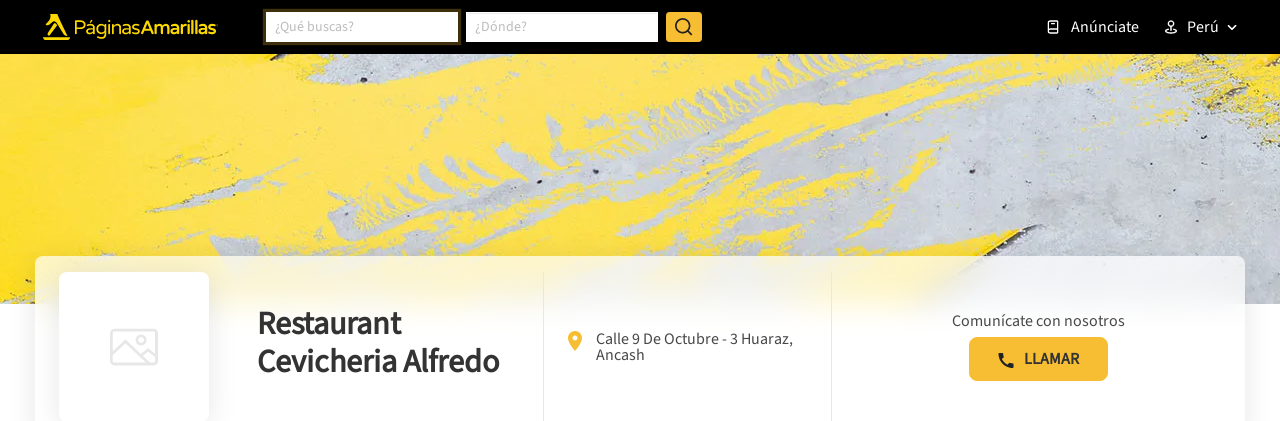

--- FILE ---
content_type: text/html; charset=utf-8
request_url: https://www.google.com/recaptcha/enterprise/anchor?ar=1&k=6LdlnwYqAAAAAG4xvwbFMR247f4IvCPWll5Do8Hh&co=aHR0cHM6Ly93d3cucGFnaW5hc2FtYXJpbGxhcy5jb20ucGU6NDQz&hl=en&v=PoyoqOPhxBO7pBk68S4YbpHZ&size=invisible&anchor-ms=20000&execute-ms=30000&cb=hh5kibm8abf8
body_size: 48588
content:
<!DOCTYPE HTML><html dir="ltr" lang="en"><head><meta http-equiv="Content-Type" content="text/html; charset=UTF-8">
<meta http-equiv="X-UA-Compatible" content="IE=edge">
<title>reCAPTCHA</title>
<style type="text/css">
/* cyrillic-ext */
@font-face {
  font-family: 'Roboto';
  font-style: normal;
  font-weight: 400;
  font-stretch: 100%;
  src: url(//fonts.gstatic.com/s/roboto/v48/KFO7CnqEu92Fr1ME7kSn66aGLdTylUAMa3GUBHMdazTgWw.woff2) format('woff2');
  unicode-range: U+0460-052F, U+1C80-1C8A, U+20B4, U+2DE0-2DFF, U+A640-A69F, U+FE2E-FE2F;
}
/* cyrillic */
@font-face {
  font-family: 'Roboto';
  font-style: normal;
  font-weight: 400;
  font-stretch: 100%;
  src: url(//fonts.gstatic.com/s/roboto/v48/KFO7CnqEu92Fr1ME7kSn66aGLdTylUAMa3iUBHMdazTgWw.woff2) format('woff2');
  unicode-range: U+0301, U+0400-045F, U+0490-0491, U+04B0-04B1, U+2116;
}
/* greek-ext */
@font-face {
  font-family: 'Roboto';
  font-style: normal;
  font-weight: 400;
  font-stretch: 100%;
  src: url(//fonts.gstatic.com/s/roboto/v48/KFO7CnqEu92Fr1ME7kSn66aGLdTylUAMa3CUBHMdazTgWw.woff2) format('woff2');
  unicode-range: U+1F00-1FFF;
}
/* greek */
@font-face {
  font-family: 'Roboto';
  font-style: normal;
  font-weight: 400;
  font-stretch: 100%;
  src: url(//fonts.gstatic.com/s/roboto/v48/KFO7CnqEu92Fr1ME7kSn66aGLdTylUAMa3-UBHMdazTgWw.woff2) format('woff2');
  unicode-range: U+0370-0377, U+037A-037F, U+0384-038A, U+038C, U+038E-03A1, U+03A3-03FF;
}
/* math */
@font-face {
  font-family: 'Roboto';
  font-style: normal;
  font-weight: 400;
  font-stretch: 100%;
  src: url(//fonts.gstatic.com/s/roboto/v48/KFO7CnqEu92Fr1ME7kSn66aGLdTylUAMawCUBHMdazTgWw.woff2) format('woff2');
  unicode-range: U+0302-0303, U+0305, U+0307-0308, U+0310, U+0312, U+0315, U+031A, U+0326-0327, U+032C, U+032F-0330, U+0332-0333, U+0338, U+033A, U+0346, U+034D, U+0391-03A1, U+03A3-03A9, U+03B1-03C9, U+03D1, U+03D5-03D6, U+03F0-03F1, U+03F4-03F5, U+2016-2017, U+2034-2038, U+203C, U+2040, U+2043, U+2047, U+2050, U+2057, U+205F, U+2070-2071, U+2074-208E, U+2090-209C, U+20D0-20DC, U+20E1, U+20E5-20EF, U+2100-2112, U+2114-2115, U+2117-2121, U+2123-214F, U+2190, U+2192, U+2194-21AE, U+21B0-21E5, U+21F1-21F2, U+21F4-2211, U+2213-2214, U+2216-22FF, U+2308-230B, U+2310, U+2319, U+231C-2321, U+2336-237A, U+237C, U+2395, U+239B-23B7, U+23D0, U+23DC-23E1, U+2474-2475, U+25AF, U+25B3, U+25B7, U+25BD, U+25C1, U+25CA, U+25CC, U+25FB, U+266D-266F, U+27C0-27FF, U+2900-2AFF, U+2B0E-2B11, U+2B30-2B4C, U+2BFE, U+3030, U+FF5B, U+FF5D, U+1D400-1D7FF, U+1EE00-1EEFF;
}
/* symbols */
@font-face {
  font-family: 'Roboto';
  font-style: normal;
  font-weight: 400;
  font-stretch: 100%;
  src: url(//fonts.gstatic.com/s/roboto/v48/KFO7CnqEu92Fr1ME7kSn66aGLdTylUAMaxKUBHMdazTgWw.woff2) format('woff2');
  unicode-range: U+0001-000C, U+000E-001F, U+007F-009F, U+20DD-20E0, U+20E2-20E4, U+2150-218F, U+2190, U+2192, U+2194-2199, U+21AF, U+21E6-21F0, U+21F3, U+2218-2219, U+2299, U+22C4-22C6, U+2300-243F, U+2440-244A, U+2460-24FF, U+25A0-27BF, U+2800-28FF, U+2921-2922, U+2981, U+29BF, U+29EB, U+2B00-2BFF, U+4DC0-4DFF, U+FFF9-FFFB, U+10140-1018E, U+10190-1019C, U+101A0, U+101D0-101FD, U+102E0-102FB, U+10E60-10E7E, U+1D2C0-1D2D3, U+1D2E0-1D37F, U+1F000-1F0FF, U+1F100-1F1AD, U+1F1E6-1F1FF, U+1F30D-1F30F, U+1F315, U+1F31C, U+1F31E, U+1F320-1F32C, U+1F336, U+1F378, U+1F37D, U+1F382, U+1F393-1F39F, U+1F3A7-1F3A8, U+1F3AC-1F3AF, U+1F3C2, U+1F3C4-1F3C6, U+1F3CA-1F3CE, U+1F3D4-1F3E0, U+1F3ED, U+1F3F1-1F3F3, U+1F3F5-1F3F7, U+1F408, U+1F415, U+1F41F, U+1F426, U+1F43F, U+1F441-1F442, U+1F444, U+1F446-1F449, U+1F44C-1F44E, U+1F453, U+1F46A, U+1F47D, U+1F4A3, U+1F4B0, U+1F4B3, U+1F4B9, U+1F4BB, U+1F4BF, U+1F4C8-1F4CB, U+1F4D6, U+1F4DA, U+1F4DF, U+1F4E3-1F4E6, U+1F4EA-1F4ED, U+1F4F7, U+1F4F9-1F4FB, U+1F4FD-1F4FE, U+1F503, U+1F507-1F50B, U+1F50D, U+1F512-1F513, U+1F53E-1F54A, U+1F54F-1F5FA, U+1F610, U+1F650-1F67F, U+1F687, U+1F68D, U+1F691, U+1F694, U+1F698, U+1F6AD, U+1F6B2, U+1F6B9-1F6BA, U+1F6BC, U+1F6C6-1F6CF, U+1F6D3-1F6D7, U+1F6E0-1F6EA, U+1F6F0-1F6F3, U+1F6F7-1F6FC, U+1F700-1F7FF, U+1F800-1F80B, U+1F810-1F847, U+1F850-1F859, U+1F860-1F887, U+1F890-1F8AD, U+1F8B0-1F8BB, U+1F8C0-1F8C1, U+1F900-1F90B, U+1F93B, U+1F946, U+1F984, U+1F996, U+1F9E9, U+1FA00-1FA6F, U+1FA70-1FA7C, U+1FA80-1FA89, U+1FA8F-1FAC6, U+1FACE-1FADC, U+1FADF-1FAE9, U+1FAF0-1FAF8, U+1FB00-1FBFF;
}
/* vietnamese */
@font-face {
  font-family: 'Roboto';
  font-style: normal;
  font-weight: 400;
  font-stretch: 100%;
  src: url(//fonts.gstatic.com/s/roboto/v48/KFO7CnqEu92Fr1ME7kSn66aGLdTylUAMa3OUBHMdazTgWw.woff2) format('woff2');
  unicode-range: U+0102-0103, U+0110-0111, U+0128-0129, U+0168-0169, U+01A0-01A1, U+01AF-01B0, U+0300-0301, U+0303-0304, U+0308-0309, U+0323, U+0329, U+1EA0-1EF9, U+20AB;
}
/* latin-ext */
@font-face {
  font-family: 'Roboto';
  font-style: normal;
  font-weight: 400;
  font-stretch: 100%;
  src: url(//fonts.gstatic.com/s/roboto/v48/KFO7CnqEu92Fr1ME7kSn66aGLdTylUAMa3KUBHMdazTgWw.woff2) format('woff2');
  unicode-range: U+0100-02BA, U+02BD-02C5, U+02C7-02CC, U+02CE-02D7, U+02DD-02FF, U+0304, U+0308, U+0329, U+1D00-1DBF, U+1E00-1E9F, U+1EF2-1EFF, U+2020, U+20A0-20AB, U+20AD-20C0, U+2113, U+2C60-2C7F, U+A720-A7FF;
}
/* latin */
@font-face {
  font-family: 'Roboto';
  font-style: normal;
  font-weight: 400;
  font-stretch: 100%;
  src: url(//fonts.gstatic.com/s/roboto/v48/KFO7CnqEu92Fr1ME7kSn66aGLdTylUAMa3yUBHMdazQ.woff2) format('woff2');
  unicode-range: U+0000-00FF, U+0131, U+0152-0153, U+02BB-02BC, U+02C6, U+02DA, U+02DC, U+0304, U+0308, U+0329, U+2000-206F, U+20AC, U+2122, U+2191, U+2193, U+2212, U+2215, U+FEFF, U+FFFD;
}
/* cyrillic-ext */
@font-face {
  font-family: 'Roboto';
  font-style: normal;
  font-weight: 500;
  font-stretch: 100%;
  src: url(//fonts.gstatic.com/s/roboto/v48/KFO7CnqEu92Fr1ME7kSn66aGLdTylUAMa3GUBHMdazTgWw.woff2) format('woff2');
  unicode-range: U+0460-052F, U+1C80-1C8A, U+20B4, U+2DE0-2DFF, U+A640-A69F, U+FE2E-FE2F;
}
/* cyrillic */
@font-face {
  font-family: 'Roboto';
  font-style: normal;
  font-weight: 500;
  font-stretch: 100%;
  src: url(//fonts.gstatic.com/s/roboto/v48/KFO7CnqEu92Fr1ME7kSn66aGLdTylUAMa3iUBHMdazTgWw.woff2) format('woff2');
  unicode-range: U+0301, U+0400-045F, U+0490-0491, U+04B0-04B1, U+2116;
}
/* greek-ext */
@font-face {
  font-family: 'Roboto';
  font-style: normal;
  font-weight: 500;
  font-stretch: 100%;
  src: url(//fonts.gstatic.com/s/roboto/v48/KFO7CnqEu92Fr1ME7kSn66aGLdTylUAMa3CUBHMdazTgWw.woff2) format('woff2');
  unicode-range: U+1F00-1FFF;
}
/* greek */
@font-face {
  font-family: 'Roboto';
  font-style: normal;
  font-weight: 500;
  font-stretch: 100%;
  src: url(//fonts.gstatic.com/s/roboto/v48/KFO7CnqEu92Fr1ME7kSn66aGLdTylUAMa3-UBHMdazTgWw.woff2) format('woff2');
  unicode-range: U+0370-0377, U+037A-037F, U+0384-038A, U+038C, U+038E-03A1, U+03A3-03FF;
}
/* math */
@font-face {
  font-family: 'Roboto';
  font-style: normal;
  font-weight: 500;
  font-stretch: 100%;
  src: url(//fonts.gstatic.com/s/roboto/v48/KFO7CnqEu92Fr1ME7kSn66aGLdTylUAMawCUBHMdazTgWw.woff2) format('woff2');
  unicode-range: U+0302-0303, U+0305, U+0307-0308, U+0310, U+0312, U+0315, U+031A, U+0326-0327, U+032C, U+032F-0330, U+0332-0333, U+0338, U+033A, U+0346, U+034D, U+0391-03A1, U+03A3-03A9, U+03B1-03C9, U+03D1, U+03D5-03D6, U+03F0-03F1, U+03F4-03F5, U+2016-2017, U+2034-2038, U+203C, U+2040, U+2043, U+2047, U+2050, U+2057, U+205F, U+2070-2071, U+2074-208E, U+2090-209C, U+20D0-20DC, U+20E1, U+20E5-20EF, U+2100-2112, U+2114-2115, U+2117-2121, U+2123-214F, U+2190, U+2192, U+2194-21AE, U+21B0-21E5, U+21F1-21F2, U+21F4-2211, U+2213-2214, U+2216-22FF, U+2308-230B, U+2310, U+2319, U+231C-2321, U+2336-237A, U+237C, U+2395, U+239B-23B7, U+23D0, U+23DC-23E1, U+2474-2475, U+25AF, U+25B3, U+25B7, U+25BD, U+25C1, U+25CA, U+25CC, U+25FB, U+266D-266F, U+27C0-27FF, U+2900-2AFF, U+2B0E-2B11, U+2B30-2B4C, U+2BFE, U+3030, U+FF5B, U+FF5D, U+1D400-1D7FF, U+1EE00-1EEFF;
}
/* symbols */
@font-face {
  font-family: 'Roboto';
  font-style: normal;
  font-weight: 500;
  font-stretch: 100%;
  src: url(//fonts.gstatic.com/s/roboto/v48/KFO7CnqEu92Fr1ME7kSn66aGLdTylUAMaxKUBHMdazTgWw.woff2) format('woff2');
  unicode-range: U+0001-000C, U+000E-001F, U+007F-009F, U+20DD-20E0, U+20E2-20E4, U+2150-218F, U+2190, U+2192, U+2194-2199, U+21AF, U+21E6-21F0, U+21F3, U+2218-2219, U+2299, U+22C4-22C6, U+2300-243F, U+2440-244A, U+2460-24FF, U+25A0-27BF, U+2800-28FF, U+2921-2922, U+2981, U+29BF, U+29EB, U+2B00-2BFF, U+4DC0-4DFF, U+FFF9-FFFB, U+10140-1018E, U+10190-1019C, U+101A0, U+101D0-101FD, U+102E0-102FB, U+10E60-10E7E, U+1D2C0-1D2D3, U+1D2E0-1D37F, U+1F000-1F0FF, U+1F100-1F1AD, U+1F1E6-1F1FF, U+1F30D-1F30F, U+1F315, U+1F31C, U+1F31E, U+1F320-1F32C, U+1F336, U+1F378, U+1F37D, U+1F382, U+1F393-1F39F, U+1F3A7-1F3A8, U+1F3AC-1F3AF, U+1F3C2, U+1F3C4-1F3C6, U+1F3CA-1F3CE, U+1F3D4-1F3E0, U+1F3ED, U+1F3F1-1F3F3, U+1F3F5-1F3F7, U+1F408, U+1F415, U+1F41F, U+1F426, U+1F43F, U+1F441-1F442, U+1F444, U+1F446-1F449, U+1F44C-1F44E, U+1F453, U+1F46A, U+1F47D, U+1F4A3, U+1F4B0, U+1F4B3, U+1F4B9, U+1F4BB, U+1F4BF, U+1F4C8-1F4CB, U+1F4D6, U+1F4DA, U+1F4DF, U+1F4E3-1F4E6, U+1F4EA-1F4ED, U+1F4F7, U+1F4F9-1F4FB, U+1F4FD-1F4FE, U+1F503, U+1F507-1F50B, U+1F50D, U+1F512-1F513, U+1F53E-1F54A, U+1F54F-1F5FA, U+1F610, U+1F650-1F67F, U+1F687, U+1F68D, U+1F691, U+1F694, U+1F698, U+1F6AD, U+1F6B2, U+1F6B9-1F6BA, U+1F6BC, U+1F6C6-1F6CF, U+1F6D3-1F6D7, U+1F6E0-1F6EA, U+1F6F0-1F6F3, U+1F6F7-1F6FC, U+1F700-1F7FF, U+1F800-1F80B, U+1F810-1F847, U+1F850-1F859, U+1F860-1F887, U+1F890-1F8AD, U+1F8B0-1F8BB, U+1F8C0-1F8C1, U+1F900-1F90B, U+1F93B, U+1F946, U+1F984, U+1F996, U+1F9E9, U+1FA00-1FA6F, U+1FA70-1FA7C, U+1FA80-1FA89, U+1FA8F-1FAC6, U+1FACE-1FADC, U+1FADF-1FAE9, U+1FAF0-1FAF8, U+1FB00-1FBFF;
}
/* vietnamese */
@font-face {
  font-family: 'Roboto';
  font-style: normal;
  font-weight: 500;
  font-stretch: 100%;
  src: url(//fonts.gstatic.com/s/roboto/v48/KFO7CnqEu92Fr1ME7kSn66aGLdTylUAMa3OUBHMdazTgWw.woff2) format('woff2');
  unicode-range: U+0102-0103, U+0110-0111, U+0128-0129, U+0168-0169, U+01A0-01A1, U+01AF-01B0, U+0300-0301, U+0303-0304, U+0308-0309, U+0323, U+0329, U+1EA0-1EF9, U+20AB;
}
/* latin-ext */
@font-face {
  font-family: 'Roboto';
  font-style: normal;
  font-weight: 500;
  font-stretch: 100%;
  src: url(//fonts.gstatic.com/s/roboto/v48/KFO7CnqEu92Fr1ME7kSn66aGLdTylUAMa3KUBHMdazTgWw.woff2) format('woff2');
  unicode-range: U+0100-02BA, U+02BD-02C5, U+02C7-02CC, U+02CE-02D7, U+02DD-02FF, U+0304, U+0308, U+0329, U+1D00-1DBF, U+1E00-1E9F, U+1EF2-1EFF, U+2020, U+20A0-20AB, U+20AD-20C0, U+2113, U+2C60-2C7F, U+A720-A7FF;
}
/* latin */
@font-face {
  font-family: 'Roboto';
  font-style: normal;
  font-weight: 500;
  font-stretch: 100%;
  src: url(//fonts.gstatic.com/s/roboto/v48/KFO7CnqEu92Fr1ME7kSn66aGLdTylUAMa3yUBHMdazQ.woff2) format('woff2');
  unicode-range: U+0000-00FF, U+0131, U+0152-0153, U+02BB-02BC, U+02C6, U+02DA, U+02DC, U+0304, U+0308, U+0329, U+2000-206F, U+20AC, U+2122, U+2191, U+2193, U+2212, U+2215, U+FEFF, U+FFFD;
}
/* cyrillic-ext */
@font-face {
  font-family: 'Roboto';
  font-style: normal;
  font-weight: 900;
  font-stretch: 100%;
  src: url(//fonts.gstatic.com/s/roboto/v48/KFO7CnqEu92Fr1ME7kSn66aGLdTylUAMa3GUBHMdazTgWw.woff2) format('woff2');
  unicode-range: U+0460-052F, U+1C80-1C8A, U+20B4, U+2DE0-2DFF, U+A640-A69F, U+FE2E-FE2F;
}
/* cyrillic */
@font-face {
  font-family: 'Roboto';
  font-style: normal;
  font-weight: 900;
  font-stretch: 100%;
  src: url(//fonts.gstatic.com/s/roboto/v48/KFO7CnqEu92Fr1ME7kSn66aGLdTylUAMa3iUBHMdazTgWw.woff2) format('woff2');
  unicode-range: U+0301, U+0400-045F, U+0490-0491, U+04B0-04B1, U+2116;
}
/* greek-ext */
@font-face {
  font-family: 'Roboto';
  font-style: normal;
  font-weight: 900;
  font-stretch: 100%;
  src: url(//fonts.gstatic.com/s/roboto/v48/KFO7CnqEu92Fr1ME7kSn66aGLdTylUAMa3CUBHMdazTgWw.woff2) format('woff2');
  unicode-range: U+1F00-1FFF;
}
/* greek */
@font-face {
  font-family: 'Roboto';
  font-style: normal;
  font-weight: 900;
  font-stretch: 100%;
  src: url(//fonts.gstatic.com/s/roboto/v48/KFO7CnqEu92Fr1ME7kSn66aGLdTylUAMa3-UBHMdazTgWw.woff2) format('woff2');
  unicode-range: U+0370-0377, U+037A-037F, U+0384-038A, U+038C, U+038E-03A1, U+03A3-03FF;
}
/* math */
@font-face {
  font-family: 'Roboto';
  font-style: normal;
  font-weight: 900;
  font-stretch: 100%;
  src: url(//fonts.gstatic.com/s/roboto/v48/KFO7CnqEu92Fr1ME7kSn66aGLdTylUAMawCUBHMdazTgWw.woff2) format('woff2');
  unicode-range: U+0302-0303, U+0305, U+0307-0308, U+0310, U+0312, U+0315, U+031A, U+0326-0327, U+032C, U+032F-0330, U+0332-0333, U+0338, U+033A, U+0346, U+034D, U+0391-03A1, U+03A3-03A9, U+03B1-03C9, U+03D1, U+03D5-03D6, U+03F0-03F1, U+03F4-03F5, U+2016-2017, U+2034-2038, U+203C, U+2040, U+2043, U+2047, U+2050, U+2057, U+205F, U+2070-2071, U+2074-208E, U+2090-209C, U+20D0-20DC, U+20E1, U+20E5-20EF, U+2100-2112, U+2114-2115, U+2117-2121, U+2123-214F, U+2190, U+2192, U+2194-21AE, U+21B0-21E5, U+21F1-21F2, U+21F4-2211, U+2213-2214, U+2216-22FF, U+2308-230B, U+2310, U+2319, U+231C-2321, U+2336-237A, U+237C, U+2395, U+239B-23B7, U+23D0, U+23DC-23E1, U+2474-2475, U+25AF, U+25B3, U+25B7, U+25BD, U+25C1, U+25CA, U+25CC, U+25FB, U+266D-266F, U+27C0-27FF, U+2900-2AFF, U+2B0E-2B11, U+2B30-2B4C, U+2BFE, U+3030, U+FF5B, U+FF5D, U+1D400-1D7FF, U+1EE00-1EEFF;
}
/* symbols */
@font-face {
  font-family: 'Roboto';
  font-style: normal;
  font-weight: 900;
  font-stretch: 100%;
  src: url(//fonts.gstatic.com/s/roboto/v48/KFO7CnqEu92Fr1ME7kSn66aGLdTylUAMaxKUBHMdazTgWw.woff2) format('woff2');
  unicode-range: U+0001-000C, U+000E-001F, U+007F-009F, U+20DD-20E0, U+20E2-20E4, U+2150-218F, U+2190, U+2192, U+2194-2199, U+21AF, U+21E6-21F0, U+21F3, U+2218-2219, U+2299, U+22C4-22C6, U+2300-243F, U+2440-244A, U+2460-24FF, U+25A0-27BF, U+2800-28FF, U+2921-2922, U+2981, U+29BF, U+29EB, U+2B00-2BFF, U+4DC0-4DFF, U+FFF9-FFFB, U+10140-1018E, U+10190-1019C, U+101A0, U+101D0-101FD, U+102E0-102FB, U+10E60-10E7E, U+1D2C0-1D2D3, U+1D2E0-1D37F, U+1F000-1F0FF, U+1F100-1F1AD, U+1F1E6-1F1FF, U+1F30D-1F30F, U+1F315, U+1F31C, U+1F31E, U+1F320-1F32C, U+1F336, U+1F378, U+1F37D, U+1F382, U+1F393-1F39F, U+1F3A7-1F3A8, U+1F3AC-1F3AF, U+1F3C2, U+1F3C4-1F3C6, U+1F3CA-1F3CE, U+1F3D4-1F3E0, U+1F3ED, U+1F3F1-1F3F3, U+1F3F5-1F3F7, U+1F408, U+1F415, U+1F41F, U+1F426, U+1F43F, U+1F441-1F442, U+1F444, U+1F446-1F449, U+1F44C-1F44E, U+1F453, U+1F46A, U+1F47D, U+1F4A3, U+1F4B0, U+1F4B3, U+1F4B9, U+1F4BB, U+1F4BF, U+1F4C8-1F4CB, U+1F4D6, U+1F4DA, U+1F4DF, U+1F4E3-1F4E6, U+1F4EA-1F4ED, U+1F4F7, U+1F4F9-1F4FB, U+1F4FD-1F4FE, U+1F503, U+1F507-1F50B, U+1F50D, U+1F512-1F513, U+1F53E-1F54A, U+1F54F-1F5FA, U+1F610, U+1F650-1F67F, U+1F687, U+1F68D, U+1F691, U+1F694, U+1F698, U+1F6AD, U+1F6B2, U+1F6B9-1F6BA, U+1F6BC, U+1F6C6-1F6CF, U+1F6D3-1F6D7, U+1F6E0-1F6EA, U+1F6F0-1F6F3, U+1F6F7-1F6FC, U+1F700-1F7FF, U+1F800-1F80B, U+1F810-1F847, U+1F850-1F859, U+1F860-1F887, U+1F890-1F8AD, U+1F8B0-1F8BB, U+1F8C0-1F8C1, U+1F900-1F90B, U+1F93B, U+1F946, U+1F984, U+1F996, U+1F9E9, U+1FA00-1FA6F, U+1FA70-1FA7C, U+1FA80-1FA89, U+1FA8F-1FAC6, U+1FACE-1FADC, U+1FADF-1FAE9, U+1FAF0-1FAF8, U+1FB00-1FBFF;
}
/* vietnamese */
@font-face {
  font-family: 'Roboto';
  font-style: normal;
  font-weight: 900;
  font-stretch: 100%;
  src: url(//fonts.gstatic.com/s/roboto/v48/KFO7CnqEu92Fr1ME7kSn66aGLdTylUAMa3OUBHMdazTgWw.woff2) format('woff2');
  unicode-range: U+0102-0103, U+0110-0111, U+0128-0129, U+0168-0169, U+01A0-01A1, U+01AF-01B0, U+0300-0301, U+0303-0304, U+0308-0309, U+0323, U+0329, U+1EA0-1EF9, U+20AB;
}
/* latin-ext */
@font-face {
  font-family: 'Roboto';
  font-style: normal;
  font-weight: 900;
  font-stretch: 100%;
  src: url(//fonts.gstatic.com/s/roboto/v48/KFO7CnqEu92Fr1ME7kSn66aGLdTylUAMa3KUBHMdazTgWw.woff2) format('woff2');
  unicode-range: U+0100-02BA, U+02BD-02C5, U+02C7-02CC, U+02CE-02D7, U+02DD-02FF, U+0304, U+0308, U+0329, U+1D00-1DBF, U+1E00-1E9F, U+1EF2-1EFF, U+2020, U+20A0-20AB, U+20AD-20C0, U+2113, U+2C60-2C7F, U+A720-A7FF;
}
/* latin */
@font-face {
  font-family: 'Roboto';
  font-style: normal;
  font-weight: 900;
  font-stretch: 100%;
  src: url(//fonts.gstatic.com/s/roboto/v48/KFO7CnqEu92Fr1ME7kSn66aGLdTylUAMa3yUBHMdazQ.woff2) format('woff2');
  unicode-range: U+0000-00FF, U+0131, U+0152-0153, U+02BB-02BC, U+02C6, U+02DA, U+02DC, U+0304, U+0308, U+0329, U+2000-206F, U+20AC, U+2122, U+2191, U+2193, U+2212, U+2215, U+FEFF, U+FFFD;
}

</style>
<link rel="stylesheet" type="text/css" href="https://www.gstatic.com/recaptcha/releases/PoyoqOPhxBO7pBk68S4YbpHZ/styles__ltr.css">
<script nonce="aDXNs8WRvivc1Dv2PE3C8w" type="text/javascript">window['__recaptcha_api'] = 'https://www.google.com/recaptcha/enterprise/';</script>
<script type="text/javascript" src="https://www.gstatic.com/recaptcha/releases/PoyoqOPhxBO7pBk68S4YbpHZ/recaptcha__en.js" nonce="aDXNs8WRvivc1Dv2PE3C8w">
      
    </script></head>
<body><div id="rc-anchor-alert" class="rc-anchor-alert"></div>
<input type="hidden" id="recaptcha-token" value="[base64]">
<script type="text/javascript" nonce="aDXNs8WRvivc1Dv2PE3C8w">
      recaptcha.anchor.Main.init("[\x22ainput\x22,[\x22bgdata\x22,\x22\x22,\[base64]/[base64]/[base64]/[base64]/cjw8ejpyPj4+eil9Y2F0Y2gobCl7dGhyb3cgbDt9fSxIPWZ1bmN0aW9uKHcsdCx6KXtpZih3PT0xOTR8fHc9PTIwOCl0LnZbd10/dC52W3ddLmNvbmNhdCh6KTp0LnZbd109b2Yoeix0KTtlbHNle2lmKHQuYkImJnchPTMxNylyZXR1cm47dz09NjZ8fHc9PTEyMnx8dz09NDcwfHx3PT00NHx8dz09NDE2fHx3PT0zOTd8fHc9PTQyMXx8dz09Njh8fHc9PTcwfHx3PT0xODQ/[base64]/[base64]/[base64]/bmV3IGRbVl0oSlswXSk6cD09Mj9uZXcgZFtWXShKWzBdLEpbMV0pOnA9PTM/bmV3IGRbVl0oSlswXSxKWzFdLEpbMl0pOnA9PTQ/[base64]/[base64]/[base64]/[base64]\x22,\[base64]\\u003d\x22,\x22wrhcw7LDo8KYI8KhT8KYcQ7DisKXw5YUAVTChsOQEFbDoSbDpU/CnWwBTCHCtwTDp1NNKnldV8OMTMOFw5J4CGvCuwt6I8KifjRgwrsXw6TDtMK4IsKBwojCssKPw4ZWw7hKNsKmN2/Dv8OoUcO3w7jDuwnChcOxwr0iCsOXLirCgsOWGnhwH8Osw7rCiTPDk8OEFHoywofDqkjCj8OIwqzDqMO1YQbDgsKXwqDCrEvCqkIMw5nDm8K3wqoBw5MKwrzChcKjwqbDvWfDsMKNwonDrVhlwrhFw681w4nDk8K7XsKRw60qPMOcYcKOTB/[base64]/w5Mow4XCkDTDmMOMHHbCtMKgwq3DmMKuJcKEHFAwK8KYw6bDtjUHXUAwwpfDuMOqAMOgLFVAPcOswojDucKww49Mw6PDqcKPJyXDtFh2XRc9dMO9w7htwozDrVrDtMKGNMOlYMOnfFZhwohkXTxmVlVLwpMMw5bDjsKuH8K+wpbDgErCosOCJMOzw79Hw4E/w542fHhaeAvDhh1ycsKZwrFMZhTDoMOzcmZsw61xQsOIDMOkUD06w6MdBsOCw4bCqcK2aR/ChsOBFHwww6U0UylkQsKuwqfCqFRzC8O4w6jCvMKkwo/DpgXCsMOfw4HDhMOwfcOywpXDjsOtKsKOwo7Dv8Ojw5AWV8Oxwrwsw77CkDxMwpocw4siwp4hSAbCiSNbw5UQcMOPWMO7Y8KFw5N0DcKMbcKBw5rCg8O5RcKdw6XCiTopfhzCqGnDiyPCjsKFwpFewqk2wpErKcKpwqJ0w5hTHX/Cm8OgwrPChcOKwofDm8OIwrvDmWTCocKBw5Vcw6Eew67DmH3ClynCgCk0dcO2w69Tw7DDmizDo3LCkRs7NUzDtG7Ds3QBw4MaVXvCpsOrw7/[base64]/RCHDpjfCpwpUwrHDg8KuacOHw6Bpw7rCisKPM2ogFsO3w7bCusKWf8OLZwfDkhIQR8K7w6zCrxRAw7YBwpcjR2bDpcOgdivDv1BYf8O7w5MAW2HCnXvDgMKVw73Djj/[base64]/DizDDt3AjwonDknrDvi/CqMKWw44rWsOUH8KKw5fDnsKPUUsow6rDh8OEHiMgJ8OyQyvDggQUw6/DpUR3YMODwowCTmrDoVJRw7/DvcOnwrUHwptkwqDDjcOOwr0ULHDDqTRYwrtCw6XCh8OmXMKcw6DDtsKYL0lTwpkGGMKNKCzDkVImWWPCvcK6Sm/[base64]/WTYnw5PCgFTDsHYFZynCkcOOKMOPworCmMKCFMOWw5vDtMO3w7ttfGEpYnIecwcIw6HDm8OywqPDkkEIYiIywqLCughIfcOuc0RKe8OWDHsKewLCrcOKwqoiE3jDhHnDs0XClMOoQsOVw5sdUsOVw4jDk0XCsDfCkA/[base64]/[base64]/wpjCgMOrwoVuMQrCpRoMw7/Cs8OlwpkSwoUGwq3Dr2vDmlPCtcO6RsO9wocSZkRtecOifcKJbjpiU3xfYcOpGsO9ScKCw7BwMy16wqnCqMOJUcO7W8OAw4HCvsKhw67DiU/ClVQ9bsOmcMKqPsOZJsOUHMKLw7MTwpB0w4zDsMOEZAZMWcKBw7LCk2vDg3lmOsOgOiVeO1XDmThGIEXDlgPDn8OPw5PDlXljwonCvH4MXkp/[base64]/DtinDicORRAvDl29ywrlfD8OqwpYtw44bPsKXCcK4Ex4WahQswp5pw4zDhgDCnVYRw7nDhcOQQyFldMOfwrjDklAiw5BEW8OOw7PDhcOIwoTCmxrCr21fJF4AQcOPIMKGOMKTR8OMw74/[base64]/[base64]/w7NlCX00w6AWIcKywp9Bw4MrNMKQCW3DusKnw6jCncOswofDslFZwp0JF8Ofw5nDugDDgMOuC8OUw4VAw4Ilw6BCwoxCdgrDk08lw4gtcMKLw5N/[base64]/VsKkYFYUDsOeEHwUEQVLwpHDiARiwqhCwrhsw5HDmShlwofCvhwdwrZUwotTdiPDscKvwpkqw5VOPwNiwrRgwrHCoMKLJhl2VzHDqnDCiMOWwp3DjicKw6FHw7LDhAzDtsOMw7zCmE5qw7hYw6tbasKuwonDmgfDrFdkenFOwqbCvxzDtjfCnxFVwpfCkg/CiR4Zw48Nw5HDmA/[base64]/DvkhST8OxwoQ1H37Ck8OOw47ChsO2wrXCmFbCtMOGwoLCmQfCocKYw4PCpcO5w4M0FAtlAMOpwpAbwppWPsOIPm1qRsKnGDfDuMK8KcKtw77CnT/[base64]/[base64]/DicKPWcKaw5DDgMK9wozDl8Ojw43CpRbCiHRIw7bChWNQD8Kjw682worChwDCosO3ecKWw7bClcOaBMOzw5VdSArCmsOaNz0CHVs/TEF4LgfDi8KaUCgewqd8w64pLgg4wpLDuMOZFG9cScOQWlgaJilPWcK/YcKJIMOVAsK/[base64]/DmlHCuMOKwo7DnEkQMBJswofDl2HDhcKPCWXCiARLw6TDkQLCuCM0w6lKwoLDvsOxwoBzwoTCiVLDtMO7woBhHCs5w6oLCsKvw5rCv0nDuBfCvxDCuMOAw5NbwoXCg8KywpvCm2JdfMKVw57DrsKrwoJHC3jCsMKywppTR8O/w7zCvMOvwrrDpcKWw5PCngvDq8OXw5FUwq5lwoEqM8OXe8Kwwol4c8Kxw5bChcOMw4M1RUAsWC3Dq1PDoErDiVLCn1sRb8K7bsOPGMK/[base64]/w5MJBcO9wpdURRbCtcOhw4d3DzDDrVtbw7zCvcOjw4nCimzDkV7DgcKCwowFw5MnRDY+w6vCoiPCoMK3wqpuwpPCu8KyaMO4wqlqwoRiwqfDrV/[base64]/CkMOqwoPChCnCvcO6UMOUUcOvV8K2w6rCrcOdJsOmwqR8w55GAsOyw4ZYwqtST0Z0wp5dw6XDkMOwwpl/woPCisOXwqgCw5XCvGPCkcOawqjDqHZLa8K/w6LDl3BAw4U5WMOnw6UqKMKLCw1Vw7saIMOdEQwhw5gKw6hxwoNFdxp9AR7Dq8O9Ax7Chz0Gw6DDo8K/w4TDmWHDtG/CpsKDw6Mvwp7DmmNQX8O5w7kgwoXCpgrCgEfDk8K3w63DmiXCtsO9w4DDq0nDkcK6w6zCnMKTw6DDhkU0A8KJw6Iew5PCgsOuYl3CssO1XkDDmiLDo0McworDh0PDgkrDtMONI2nCkMKIw5lPecKWDx8/OVTDt1I2wpF4BALDmFnDp8Osw7s6wp1Cw7doHsOfw6h8HMKhwpYOfCIUw4DDk8O5PMKXaiMaw5VjRsKJwpp7IxpMw4rDgcOgw7p1S23CvsOgRMOZwrXCtcOSw4rDvADDtcKjHCvCqWDCoF7CnjVSc8O3wr7CrDPCv1wGQAjDqAE3w5LCvcO2IUUcw6l8wrkNwpLDisO/w4wBwpoMwqPDm8KkOcOrTMK6PMKBwqnCoMKpwrAvW8OvfUBYw6/CkMKqQXNFAXxFZ0Fgw6PDlH4uGCBaTWzCgj/[base64]/ChsOLwoU9w77DqMKvOjQ6wrh4wp7DtsKTdywEdsKUHn9Pwo4qwprDn3geGMKxw4AYFW5ZDlZjMkk0w4g6R8KEHsKpZj/CosOGKkLDrnTCmMKgWsO4EmRURsOlw7NifMOXWQDDgcKfFsKXw5hMwp8oBT3DnsOUScKwYVrCo8Ktw7cnw49Ow6/Ck8OgwrdaV01ybMKtw7MTPcOvwo8cwp9awolHJ8O3Bn3DlsOQOsK4e8ObOxDChcOpwofCisOGHgtzw7bConkICQDCmQvDmykDw7PDnCnCkFYtf2TCoERlwpjDk8Ohw5zDrXMZw5XDr8O/w4XCuj4KOMKtwrpAwoBtMcOKfwXCqcKrAsK9F1fCicKLwoNVwq4EJ8Kiw7fCigQ0w4TDrsOPHR3CqRofw5ZMw7TDp8Ocw5kywqHCtV8JwpsLw4YdXE/CicO+EsOuEcOYDsKvTsKeG2VeSg5XTGjCosOpw5DCvXZKwpVIwrDDksOXWcKEwo/[base64]/CghjDicKkVSbDtMOrERlcwqFlWsOZQcOMP8O2acKOw6DDmSZawqZrw7ZOwrIhw4jDmMKVwrPDsBnDpWfDnDtjPMOBMcOAwrNCwoHDpSDDq8K6YMOdwoJfTQknwpcFwpQPMcK1w5E/ZzEOw77Dgw1NZsORCH/[base64]/CjGVuw40kwpk/Y3DCm8Kkwr7DosOlUMKBFjPDlsKLRTY7woddSCXCjBrCvVdOIsK/[base64]/CucKDakoHM1DCsgwxdCvChMOIS8OrwoBRw40xw7B/w5HCp8K9wrlqw73CiMK3w4tAw43Cq8OGwqMBIcOOb8ONXcOMCFpLFgbCqsOoKMKSw6XDi8Kdw47Cjk4awozCnWY8KnnClG7Cnn7Cv8OZVjLCjMKVRwMPwqTCiMK8w4BHasKmw4Qzw7wuwqsbFwZIMMKJw7JZw5/[base64]/R8ORYsOfw6pGwrpVw7bDo8KTKsKzwrgddwYdFcKxwo14VSl8ckNkw4nDo8OAT8K5O8OdIz3CiTjCo8OlAsKTPxJUw53DjcOdaMOWwqE1CcK9IkPCtsOOw5bCsmbCuzBiw4/[base64]/fwllFcOOTMOhw6RLw7nCoVjCusOiwqTDicO9wo4+RzQZQcOnXX7CtsObKnsvw6c2w7LDsMOVwqHCqcOSwoHCkh9Aw4LCmsKVwqlawoDDogdPwoTDvcOvw6QKwpYMJcKZH8Ovw6vDth18Sx4kwpbCh8KVw4TCuV/Dvn/DgQbCjmjCmxTDiXUswpgJBSfDr8K8wp/Dl8KswqE/QjvCm8OHw4jDox8MFMKQw43Dog1kwr0rN2wrw50vIjLDlHYgw7oUKm98woLCgn8zwrRDAMK/bgHDpVbCt8Oow5LDqMKpTsK1wqgewr7CnMKVwqxzccO8wqHDmcKMG8K0cyDDkMOTXB7DolMlE8KGwoTChcOuYsKjTMKWwrvCrUHDiRTDiQbChSvCmMO/EAQLw4Eow5LCv8KkNS3CuV3CqQBzw7/CuMOJb8OEwpUSwqBOwqbCuMODTMOxKEXCtMK4w5HDhA/Ci0fDm8KLw5VFLsOMFlMybMKWKcKcSsKfIk4sPsKRwoU2NFbChMKJb8OPw70iw6g9R3VNw4FmwrPDv8KcScOPwrQHw7/CucKNwpXDikoGY8Kgw63DnRXDg8OLw7c/wpojwpDClcKIw6vCsRI5w4w+wqgOwpnCqiTDgSJbTGdXNcKGwr8hbcOLw57DtT7DhMOqw7FlYsODE1HDp8KyJhIaSiU8woInwqtHVh/DgcKsRBDDv8KYAwU+wr02VsKTw7zCqHvCgQrCvHbDtcKmwqnDvsOuYMK/E2vDrXcRw4NJYsKgw5Atw4dQA8OGXUHDlsKBWMKvw4XDiMKYB180AMKTwoDDoEthwoLCtEHCncOCP8OdFS3DgxrDoADCk8OiM2XCuSUdwrVQAW9vI8Olw4VlOsKlw6LCjm7Ci2zDg8Kgw7/[base64]/Dj8OAwqLDtgbCpFY9LsKQYMOVH1XDj8ONewoCRsOKR0R/E23DiMO+wpfDhWrDkMKvwqgEwoMrwoA9wrZ/aHbCn8O3F8KxPcODGsKJbsKpw6Qgw6YYW2UGQ2oQw5TCiW/Dk395wrfDssOeVA8/DTDCpMKdJjVZHMOgNQHCk8OePEAVw6VxwrvCuMKZbkfCjW/Dv8KAwpfDmsO9PhfCnXbCtW/[base64]/DocO8I8KHGcKowqjDksO6I1XDlXfCgC0uw7LDr8OkVk/ChAUwT1/[base64]/DlSPCnsO3w6TCmVd0bDPDnTRLdcOSwrZSDDNiBkVNFWhjEl/Ch1jCsMKtIDXDhiHDgTrCiV3Dmk7CkmfCgyjChcKzAcKDEhXDssOEbmM1MiJddA3Ck0whaTIIWcKgw6jCvMKSasO0P8OsCsOYJC4FRixLwpHCk8KzOEY0wo/DpFPCuMOIw6XDmnjCv0wdw5pmwqQFJMOywoHDgXR0woLDkk/[base64]/CqiNqTcKJwqzCtwvDoMOoO8Kua3Y+dcOmw7wlJg/ChQLCgWV2NsOuMsOnwr/[base64]/[base64]/Ds8KfwrHChsOsw4QSS8KUFsKxKcOiAcK0wqRjM8O3aVkDw7/DujFpw499w77Dl0DDi8OIXMOkHzjDqcKiw5nDhRFAwoc5KC0cw4wFWsKTPMOEw79ZLxgjw5lGPDPDuU17MMOGUhA2c8K+w5PCpB9Fe8KBW8KGS8OUcgXDrxHDt8KAwozCm8KWwqPDoMK7Z8KbwrolYMKaw6o/wpvCoiQJwqxGw6/DlwbDtyYjM8OXFcOscyN3wqsqSsKfHsOJZARTKmPDuyXDqmnCmlXDn8OabsOwwrHDoxZ2wqt9H8KOISnDvMOFw54EOHdVwq1DwphzYMOow5UZLGnDnDE4woJ3wps6SGoWw6fDisKSWkHCsjvCgsKxecKbHcKTYy1hIcO4w67Ct8OtwoVgeMKfw7NHFzcYT3/DlMKJwotuwqEtKsKBw6sfEmZaP1vDqBR/wobCv8KRw4fCnGxfw7xiVyzCk8KdBwNvwpPChsKCVjphKnjDkcKZw651w63DmsOoV1k1wqkZYcOxSsOnSyLDmHcXw65Zwq7Dh8K5N8OfTDwSw7XCjVptw7zDrcOfwpzCvW84bRLChcKhw4lgUVttOsKTPgZqwoJTwoY/UXXDi8O/JcOTwrl3w418woQ/[base64]/[base64]/XXwqwrLDkiQYPifCo8KHN8KvF0/[base64]/d8K9wqYxX8KUw4RNNFrDgCzDjmLDpm91wpFhw5sLX8KTw6cxw5RxEwBVw6PCj2rDiXUXwr9sRBfDhsKabAxawoMwdsKJacOCwp7CqsKjaQc/wpMbwr17VMO9w6RuA8Kdw7sMYsKXwqJvX8Okwro/[base64]/[base64]/CpMOMw4DCsMOUBylyw4XDpcOQwrrDoArDgkrDolzCv8OIw653w6M+wrLDoBfCnCoiwr8xbhPDlsKpGDvDv8KtKSDCscOQW8KzVBzDu8KTw7/CgwomLMO6w5PDvwArw5JUwqbDlwkkw4UxTn13csO/wrZdw5gxw7w0CUBtw4oYwqFvYk0zK8OXw4rDm0FAw5oeSBcOMnbDrMK3w55LXMOdJcOXAMOeKcKSwrfCjCoBw7zCs8KxFMK3w4FDEMO9exZ8IVRuwoZvwrl8EMO0MXDDmSknDsOBwp/[base64]/CglQKw5/[base64]/UsOXw68ERMKXwo0McMOVBEbCvMK7WzjCvMOaNGEYSsKYw6p2KVp5DyHCtMKxBBMSc2fDh0Qtw5zCrVdswq3CmBrDqQ12w77CocObUBrCn8OMSMKKw71zfcOAwoB4w4pKwprChsOCwoFyZhXDhcOCIV0gwqTCkiJrIsOAMADDnk8iaWHDusKFY0nCqcObw6ULwq/CpMKhMcOjfyXDqMOPOFEpO1w/bsOKPF0Sw7hlCcO0w43Cj0pINXfClS3Cogsud8KGwr50UVcVczHCrMKwwrY+EMKqZcOYYgdsw6JUwq/ChR7Cr8Kew7vDu8K2w4PCgRQDwqjDs28fwobDicKHSMKSw4zCn8Kke2rDg8OHTcKrCMKQw4lzBcOJaBDCtMKJVg/[base64]/DucOpJ8K9w73DnsOhS3dvw7DCqDwDwoTCuMKvZ3sGDMOkYm/CpMOGwpfDuVwHOsKcUkvDm8KaLloMYMKlOlNiwrHChV9ewoVPLmLCiMK/wqTDkMOdw77Co8Otb8KIw4jCtsKVSsO8w5LDscOEwpnDkV8wG8O9woDCu8Opw6Q/DRQgbcONw6HDtwE1w4xcw6LDqmF3wrrDkUDChsKnw5/Du8KbwoTCm8KtQMOXP8KDaMODwrxxwrtxw4pawqjCkMOBw6Mge8KkaTjCvzjCsATDtsKBwrfCoXXDusKNajA0WAHCsz3DosOIHMO8Y3zCpMKyJy8pUMO6LVzCtsKZNcOdw41rY2ERw5HDqsKrw7nDngkxwo7DsMKmaMKdOcOkAyDDuFI0RSDDmTbCpi/Ci3cPwrtWIMKdw6VlUsOXKcKuWcONwoBNezXCpsKmwpNzNsO0w58fwrXCrUtWw7PCvGpfZ1gEFzjCkMKqw4skwozDgMOow5FFw6/DrUwKw7kAU8KtfsO7bMKCworCosKFABTCrWkZwoMZwog9wrQ5w6N/G8OBw7vCiBtoMsOGBX7DmcOWKWHDnV1/dWzDqzbCigLDjcODwrFcwqdGbALDuiIzwr/[base64]/wrzCoijCo8O+wrxTw7HDqFjDv3xgL0UMH2PDgcOSwqkqPMOSwrV/wq8PwpslccK2w6/ChMOxTzJyOMOJwp9Hw47Cp3ZZPMOJZ2PCucOXEsKiLsKcw4sSw5ZIAMKGYMK5DMKTwp/DrcKuw4fCosOpJDbDk8Kwwpohw4zDqlZFwp58wp7DiyQtwpvCj2V/wqfDk8KdMAQ5OMKZw6lpaljDrUzCgMKNwpQVwqzClVLDhMKQw4crWQUKwpccwrnCtMK3R8O6woXDqsKkw4EMw5jCmsO4wrgeNcKvwpgmw4vChS0BEUMywo3Dlyknw5zDkMKhJsOuw41PFsOpL8O5wrgzw6bDmMOPwqzDkC3DugTDrSzDrQ/CgcONUEjDsMOfw5RheVrDlTHCh27DqDnDlzAawqTCocKkHVABwqwvw5TDisO9wqQ4DMO/TsKHw4AQwrlTcMKBw4zCmsOew59FXMOVTw/CtCzDhcKLVU/CmgNEBcOMwr1aw7zCvMKlAnfCqAMtFcKYCMKFUAMWw6FwGMO8A8KXbMKMw70uwq4uW8KKw6g9dVV8wpVYE8O3wpYQw4xVw4zCkxx2M8OCwq0Aw6whwrzCmcO7woPCiMOXfsKZWRAdw61/PMO/wq7CrhbCrMKswp/CvcK5NlzCmyDCnMO1QsOjfH0hBXpNw47DpsOfw54twq9kwqtBw4hceEZuGmwYwp7Cq3RiLcOqwr/ChMOiQzjDj8KCekwmwoBkKsOxwrDDt8O5w4R1J38NwqheYMOzJyXDgMKnwqEAw7zDtcK+I8KUHMK8acO/JsKXwqzDvMOnwobDpi3ChsOrScOHwrQGLnXDsyzCpMOQw4zCm8Ktw7LCilbCmcOfwocHSsK5fcK7Y3xAw4lawocTXFtuLcORTGTDoh3CssKqaibChRnDrUg8T8Ouwp/CjcO2w55tw51MwolgWMKzY8K6acO9wrw2TMOAwoEdGlrCqMKlcsOIwqPCo8OTb8KpBHjChGZmw7wxfw/[base64]/[base64]/Ck8KmQEvCozENwoVuXcK0XsKlwpLDsH3DucKBwp7ChcKawq0vKsOOwo/Ck002w4TDvcOSfTHCvyoeNhnCv0TDnMODw7NvDzjDsW7Dr8OgwoEVwprDlFHDqzsfwrvCvTjCl8OuMlsqMnTCnSXDt8OGwqPCscKVQG3Dr1XDu8O+V8OOwp7CnwJuw6UUJMKqMw9sXcOLw7oZwo/DqU9fRMKLJVB0w4TDq8OmwqvDq8Kuw53CjcOqw640OMKywpY3wp7Ch8KHXGsew5jDiMKzwqDCvMKwa8Klw6lWBnd9w6JKwqkNOWhZwr8BDcKmw7gHMEPCuBhaUSXCmcKhw6bCncOqwp1qGXnCkDPDphXDusOVJS/CvR7DpMK/wpFFw7TDmcKKdsOEwrMzJFVywpXClcOcWEZkIMKGWsOyJ0TCmMObwodHJMO9GCkPw77CrsOUbcOjw4TChWXChV40bnYmYnbDs8KGwoXCkGQeJsODO8ONw7LDisO1N8KnwrIAfcOJwrNrw55AwrfCgsO6AsKVw4/[base64]/DhsKWFGMuecOXOAwdHMO0wp/CmcObw47CpcKnw4PChsKCbGHDosOOwqzDu8O1JmAuw5lLGwhbHsKfMsObTMO1wr1Pw55+GxIIw5LDh1RfwroBw6zCvDY1wpHCgMOFwo3CoAhrWw5FcA7Cu8ONCgQzwqBecMOVwoJlUsOJf8OFw5bCp3zDk8OPwr/CiFh3wobCuBTCusKgaMKKw6vCjTNFw5pmAsOqw6BmOlHCiWVGScOIwrnDu8Oaw5DDtRlawrhgPhXCo1LCv0TDkMKRZCNqwqPDicK+w4nDjsKjwrnCt8OlKRjCqsKgw4/[base64]/[base64]/[base64]/w58NF0HCvg7CpsOxOMKYSRY3JMOMOsO8bn3Dkk/DusKrRjzCrsOdwq7CunoBb8OudsOlw5ctZMKKwqvCpA85w4fClMODIh/DiQ/[base64]/UTrCgH0ww4jDgcO1wpHCk8KEwpLDs8KOwplowrjDoDYwwrwuORBVYcKDw6nDhmbCqDrCqmtDw4/CjMOdIWXCuAJHfk/DsmHCgUhQwqFdwp3DiMOUwp7CrkrDsMKAwq/[base64]/CtcO9MV3DqFrCm8OUGsOXaMKhw5XDo8K+wpUOw7fCsMOLVyXCtyXDnUvCkUFJw6fDgwopT3IFJcKTfcK7w7nDjMKZBsOIwqxFCMKwwo/Ch8OXw4bDnMKkwpLCgw7CnhjCkG1jMH7DtBnCuADCj8OVL8KWfWw9BWDCnsOKEUPDrcOsw53DjsOmHx4swrfDrSTDvMKlw7xFw7w6BMK/N8KhcsKeZCnDkVPClMOlCkdhw7QrwpR1woPCuXESSHIbBMOfw75FYw/Cg8KvW8K4AsOPw5BEwrDDkyzCh2LCtgjDgsOPDcK2AzBLRy5IVcKUFMOiOcObPmYxw6PCtCHDgcORAcKTwr3Dv8KwwpZMfMO/wpvCrSvCgsK3wo/[base64]/CocKjwqpCwoRKHHjDoDvCvMKIw5bCscKiNFt1ImI/[base64]/UQ7CujvCkMOOSsKRfUDCtWh/XsKswr5LwrVcworCpcORwrzCoMKHL8OxPRHDvcOOw4rClVlbwqYGecKpw6UPVcO7K0vDhVXCvi5dDMK6V3vDp8Kww6nCkDvDoj/CpsKhXHcdwrXCnmbCq3nCsRhYdMKOSsOWGUfCvcKowojDucKCUQjCmU0aNcOSCcOlwpV4w67Cu8O/LsKhw4jCiTXCmifCuG8TfsKtViEKwoXCmh5ua8OjwqTCrUXDvThWwqMpwrgHOnfDrGDDnlXCpC/DulrCixXCtMOww4gxwrNYw5TColxAw6d/wp/[base64]/[base64]/DmBTDozt6DmJiw7nCkyLCgcK+dxRgXsOLGXrClsOvw7DDrjXCgMKmf0xSw69owppUXTDCiS7DksKWw58rw7fDlxbDnwR/[base64]/DmMO/w4PDj8OHcwHCicKDP3jCrn4lccOiwojDvcKiw7oNEUlwdmvCiMKZwqISUsO/P33DisKkYmDCl8Otwq5ua8OaLsKwWMOdOMKVwqccwobCkDFYwrwew53CgiUAwpLDrVQNw6DCsSRQG8OAwpVbw7/DiXTCj0EOw6TDl8Oiw77CucKiw5FyIFk8dFLCqjF3WcKkTWTDmsKzTSsyR8KbwqQTJSIlT8Oew6vDnTzDhMOGZsOccMOfEcKaw7pXYCseTz05UiRywrvDi2kjKgkWw6wqw7hEw5zDmRNsVzZsJmfCh8Ktw6l0dzIzHMONwpLDoBHCs8OcAHTDqR9HEDV/wqrCuBYQwq87e2vDvMOiwrXCgDvCrCPDjwItw6/CgcKZw7xuw6hjPkzCr8O1wq7Ds8OyF8KbCMOLwocSw48cc1nDisK5wrfCm3A1f2zCqMK4U8Krw5lawpvCvGhtQ8OUeMKZbVHCjGovDkfDhhfDpMObwrkVdsKvdMKuw4Z4N8K5IMO+w6nCnSTCqsO7wrF2ecOnVGptJMK1w4/CgcONw6zCjnVcw6xPwrnCoUhdMBxRwpTCryLDk3krRgJdDA11w5fDuThHUgpEeMO7w5YYw6fDlsOxGMK6w6JeFMKQTcKGTEYtw5zDiy7DnMKZwrTCui/DiADDoh8FRgBwbVVrCsKSwqhtw4xAJSFSw6HCp2Icw4DCm340wr4RZhXCkGIzw6/CscKIw4kaHyjCnEvDl8KjJMK5wp7DiWA9JcKFwrzDrcKjCGsiwqPCpcORQ8ODwrHDlzzDllg6VMKgwqjDksOrTsOBwrR9w6A/OV3CucKyAzRYBiXCpVbDusKUw4zCi8OFw4zCtsOIRMOHwqvDpDTDhxTDiU4/wrbCq8KBYsK7E8KyAVglwpMqwq4DWDrCnydYw7nDlxrDnWgrwp7DhyTCulMFw4rCv31Ewq5Mw7jDnDPDrx89w4PDhWwpGC1RO3TClRp6BMK8DGbCqcO7GMO/wpx5TMKowovCl8OuwrDCmwzCoywkO2M5K3Uqw7nDoCFlbwLColNJwoHCiMOww4ZnCMO9wr3Dr0AzJsKLHS/CuCHClUwZwonCgcKsEURewoPDpw/[base64]/Cjk05w6tPw7FpwoZxKsOYUl5Uw4DDn8K9w6fCsH/ChyDCvDrCjT/CnEdMY8OPXl9uCcOfwoXCkDYTw5XCiDDCscKxIsKzHmHDtMK9wr/[base64]/DhsOzTVzDihgBSEZvwo11wqY2w4vDgcKhw6/CkcOQwpcNYjnDrgMrw6nCscOsZ2Y1w59xw7l1w4DCuMKwwrDDvcOqaxlzwpIUwrsdXg/CpsO+w6crwqZ/wohiaC/DsMKfBhILBxzCp8KfIcOGwq/[base64]/CilrDl1XCkF/[base64]/DusOnwrHChQFaBcKIAklgwoUNw6/Dl8O6AsK9A8Odw7Zdw4/Dl8KTw6bCpnkfD8KrwoFEwq/Ct0cIw4bCiBnCsMKuw50Yw47DqivDuzs/woUpEcKdwq3CiXfCg8O5wr/DncO7wqgjVMODwpgnBsK7V8KLFsKJwq3CqRVnw650eUA0OWE6QQDDvMKxMw7Do8O1fMK0w4XCgh/DtsK6XBMrIcOAQDc9V8OaFBfDpAQLGcK1w4nCk8KXY1HDjEfDjcOfwpzCocOzZ8Kww6bCiB3DrMK5w4I7wr0UFVPDixcCw6Amw45kfVhSwr/DjMKyE8OYCXbDvGcFwr3DgcO5woPDmmdOw4bDl8KjYMONej4MNyrDvVJRe8Kyw73Cokh2Mh9eagPCiRTDjx4LwokgGnPChxXDvEFKI8ONw5/CnVbDm8ODWEJBw6dUcmBGw4PDtMOuw7grwqsHw7Niwo3DsgxNW1PCj24MbsKWKcKEwrHDvBjCljXCujwyUMKxwrhOBifCn8OnwpLCmxjClMOTw4rDt2Z9BhXDpT3DmMKlwpd0w4HCo181wrPDqGUPw5vDonA4bsKpf8KffcKowo5EwqrDtsOBElDDsTvDq2/CnxPDu2/DmkbCn1HCl8KgHsKXG8OAEMKfQkfClnFMwovCsUIQFHtAMBjDhUzCgj/ClcOMF3pIw6d0wpp6woTDqcOLIxwzw4zCg8Olwo/DmsKbw67Do8O1YnbCpRMoVsK/wrHDpHsxwpNmeHLCtxptw6XCu8OROA/Ci8KrOsKDw6DCrUodEcODw6LCvD5casOMwpU5wpNVw6zDnQzCtBwpEsO/w7osw7c0w4IwesOJaTLChcKuw54wHcKYbMOVdF7DrcOKcgc4w4Ziw53CsMKfBSrCqcO1GMK3S8KpfMKrT8K/[base64]/BsOTUj4Xw58twqXCvV8cwqfCn8KWBnImXV7Ciw7Cm8O4w7/CqcKBwoAaK2xEwqDDrgXCssOVQSFGw57CgcKxw4BCFHQXwr/[base64]/DiMKlw5JlAAUkwrU2w4MmaQ3CusOZw7Esw5h4NjTDmsKleMKlb1wlwp54Nk/ChsKJwq7DiMO6aWbCtxbCoMOMWsKGHMKsw4/CosKUAl1EwqTCp8KNUcK8HCrDulfCv8OVw4E5JWnCngDCkMO0w5jDs2ENV8O1w6Ysw7sbwrwteD5ifzJcw6/CqTtOJcOWwoscwqg7w6vCksObworCiFFgwrUHwrAuawhbwoxHwrw2wrzDqAs/w7bCq8O4w5kmcsOHdcKowpYIwrnChAHDpMO0w5vDv8K/wpoOesKgw4QSa8O8wobDlcKKwr0cU8Ogw7BxwpzDqCbDu8K5w6NtF8Kpa1hZwprCgcKTL8K5ZHxKfcOuw5R8fsKlX8Kmw6kTMhE3esOdPsKVwo1hNMOzV8Ktw55Zw5/DuDrDqsOEw57CqV7Dt8OjJVnCu8KaMMKsA8K9w77DkQBUBMKvwprCn8KjCsOpw6Ulw7fClAoAwpcXcsOnwoXDj8O6QsOCVXzCsk0KURpPSCvCqyPCj8KVQUgGwp/DtkxwwrDDjcKlw7XCpsOdG0nCugDDrw/DrU53J8OFBSkiwqDCsMKCCcOXNU8VDcKBw70Mw4zDp8OHdsOqWU/[base64]/CtRMkwr0OG0rCp8KnwpjDj8KQC8Ocwp/[base64]/Cgh9zeD7CnG91woBvwprDozUtw4QDe8KHUUk0QcO2w48pwphQVFVoIsOowpUbScK9WsKtS8OpagXClcO+w4lUw4PDj8OTw4HDi8OFRgrDnMK1JMOcM8KYD1vDvT/[base64]/Dgy3ChBXDisKLGcOrwp42aAbCrhPDrhjCox/DokMBwqRWwrhyw57CiRDDlzfCqsO8ZnTCgm3DksK3JMKbJytQUU7Dn20WwqXCjcKmwqDCssODwqPDpxvCrHHCiFrCnjvDkMKsZMKDwpgKwrxkM097wrPChEMdw6RoJgh7wohBFsKSNCjCuFMKwo0Cf8KzB8Oywr0Tw4/DqsO2XsOaFcOQD1c4w6jCjMKpRVsCf8KowqEQwo/[base64]/Cn2t0wr7CqMK5w79XF0skMMOtGUvDs8OWwr/Do1xHYsOSUgzDqmwVw6HCncOHZDzCuFhjw6DCqjPChCBfCV/CqDBwEgFcbsKSwq/Du2rCicKydg\\u003d\\u003d\x22],null,[\x22conf\x22,null,\x226LdlnwYqAAAAAG4xvwbFMR247f4IvCPWll5Do8Hh\x22,0,null,null,null,1,[21,125,63,73,95,87,41,43,42,83,102,105,109,121],[1017145,159],0,null,null,null,null,0,null,0,null,700,1,null,0,\[base64]/76lBhnEnQkZnOKMAhk\\u003d\x22,0,0,null,null,1,null,0,0,null,null,null,0],\x22https://www.paginasamarillas.com.pe:443\x22,null,[3,1,1],null,null,null,1,3600,[\x22https://www.google.com/intl/en/policies/privacy/\x22,\x22https://www.google.com/intl/en/policies/terms/\x22],\x22NGE8V2TYf3hYyThiPYV/RmrMyjVVP6JTnZz8XnkE2z0\\u003d\x22,1,0,null,1,1768583401339,0,0,[95,189,190,142,219],null,[84,11],\x22RC-3wzOTm5cMbOClQ\x22,null,null,null,null,null,\x220dAFcWeA57BmaoIfw6CFFrJyxVI95BgRLbUrrErsSRoWmG1x4qXArExZNBpKVXIVJl6GNlIS3bsWnMVYz3TtWgYITBLkeq-nkM8Q\x22,1768666201586]");
    </script></body></html>

--- FILE ---
content_type: application/javascript; charset=UTF-8
request_url: https://www.paginasamarillas.com.pe/_next/static/chunks/2038.03f004e7060bad99.js
body_size: 2920
content:
(self.webpackChunk_N_E=self.webpackChunk_N_E||[]).push([[2038,3958],{43958:function(e,t,o){"use strict";o.r(t);var r=o(85893),a=o(37829),c=o(25464),n=o(19441),s=o(50259),l=o(47759),i=o(11752),m=o.n(i),d=o(67294),_=o(26346),p=o(87536),u=o(69516),h=o.n(u),f=o(64374),N=o(61154),x=o(9669),b=o.n(x);let{publicRuntimeConfig:g}=m()(),C=()=>{let e=a.B.filter(e=>e.code===g.NEXT_PUBLIC_COUNTRY_CODE)[0];return{legal:e.legal,privacy:e.privacy}},j=/^(([^<>()\[\]\\.,;:\s@"]+(\.[^<>()\[\]\\.,;:\s@"]+)*)|(".+"))@((\[[0-9]{1,3}\.[0-9]{1,3}\.[0-9]{1,3}\.[0-9]{1,3}\])|(([a-zA-Z\-0-9]+\.)+[a-zA-Z]{2,}))$/;t.default=e=>{var t,o;let{onClose:a,onSent:i,mobile:m,validPhone:u}=e,x=(0,c.C)(e=>e.sheet),{id:v,accountId:T,clientId:y,page:E,contactMap:I,emails:F,name:A}=x.data,{register:P,watch:k,handleSubmit:w,formState:{errors:O},reset:U}=(0,p.cI)(),[S,B]=(0,d.useState)(!1),{executeRecaptcha:L}=(0,s.xX)(),M=C(),X=A||"",q=g.NEXT_PUBLIC_COUNTRY_PHONE,D=(null===(t=M.legal)||void 0===t?void 0:t.url)||"",W=(null===(o=M.privacy)||void 0===o?void 0:o.url)||"",H=g.NEXT_PUBLIC_NOTIFICATIONS_FROM,R=g.NEXT_PUBLIC_NOTIFICATIONS_TEMPLATE,V=g.NEXT_PUBLIC_WHATSAPP_TEMPLATE,Y=g.NEXT_PUBLIC_COUNTRY_CODE,z=k("name",!1),Z=k("email",!1),G=k("phone",!1),J=k("message",!1),Q=k("terms",!1),$=e=>e&&e[0]||null,K=async(e,t)=>{let{email:o,message:r,name:a,phone:c}=e,n=I&&I.WHATSAPP&&I.WHATSAPP.length>0?(e=>{let t=e.match(/\d+/g);return t?t[0]:null})(I.WHATSAPP[0]):u||null,s=$(F),l=[];s&&(null==s?void 0:s.length)>0&&l.push("email"),n&&(null==n?void 0:n.length)>0&&l.push("whatsapp");let i={channels:l,parameters:{email_template_uuid:R,from:H,subject:g.NEXT_PUBLIC_NOTIFICATIONS_SUBJECT,type:"TEMPLATE",whatsapp_template_id:V},...s?{receiver_emails:s}:{},...n?{receiver_phones:n}:{},severity:"Normal",template_params:{whatsapp:["advertisement","author_name","author_phone","author_email","content"]},type:"new_form",variables:{advertisement:X,author_email:o,author_name:a,author_phone:"+".concat(q," ").concat(c),content:r}},m={account_id:y||T,contact_name:a,date:(0,N.WU)(new Date,"yyyy-MM-dd",{locale:f.es}),email_from:o,is_read:!1,is_start_read:!1,message:r,message_id:"",message_type:"Mensaje",phone_from:c,place_holder_id:1,product_type_id:1,provider_id:v,country_code:Y},d=!1;try{d=await b().post("/api/contact",{notificationBody:i,pacomWebhookBody:m,gReCaptchaToken:t},{headers:{"Content-Type":"application/json"}})}catch(e){}return d},ee=async e=>{if(!L)return;B(!0);let{email:t,message:o,phone:r}=e,a=!1,c=await L("SEND_CONTACT_FORM").then(e=>e);if(c){if(U(),!m){let e=document.getElementById("contactForm");e&&e.scrollIntoView({behavior:"smooth",block:"center"})}(a=await K(e,c))&&((0,l.T)(v,l.Q.formulario,x.tg_utm),(0,n.q5)(n.w$.ENVIAR_CONTACTENOS_LAN,{...n.pA,author_email:t,author_phone:"+".concat(q," ").concat(r),companyId:T,listingId:v,message:o,page:E,url:window.location.href})),i(a),B(!1)}};return(0,r.jsxs)("div",{className:"contact-form ".concat(h()["contact-form"]),children:[(0,r.jsxs)("h3",{className:h().title,children:["Env\xeda un mensaje a ",(0,r.jsx)("b",{children:A})]}),(0,r.jsx)("div",{className:h().form,children:S?(0,r.jsx)(()=>(0,r.jsxs)("div",{className:h()["loader-container"],children:[(0,r.jsx)(_.Z,{animation:"grow",variant:"primary"}),(0,r.jsx)("div",{className:h().text,children:"Enviando mensaje..."})]}),{}):(0,r.jsxs)("form",{onSubmit:w(ee),children:[(0,r.jsxs)("div",{className:h().wrapper,children:[(0,r.jsxs)("div",{className:"form-group ".concat(h()["form-group"]),children:[(0,r.jsx)("input",{type:"text",className:"form-control",placeholder:"Ingresa tu nombre completo *",...P("name",{required:!0})}),O.name&&(0,r.jsx)("div",{className:"error ".concat(h().error),children:"Ingresa tu nombre completo"})]}),(0,r.jsxs)("div",{className:"form-group ".concat(h()["form-group"]),children:[(0,r.jsx)("input",{type:"text",className:"form-control",placeholder:"Ingresa tu email *",...P("email",{pattern:j,required:!0})}),O.email?(0,r.jsx)("div",{className:"error ".concat(h().error),children:"Ingresa tu email"}):(0,r.jsx)("small",{className:"".concat(h().hint," form-text"),children:"Ej. nombreusuario@gmail.com"})]}),(0,r.jsxs)("div",{className:"form-group ".concat(h()["form-group"]),children:[(0,r.jsxs)("div",{className:"input-group",children:[(0,r.jsx)("div",{className:"input-group-prepend",children:(0,r.jsx)("div",{className:"input-group-text ".concat(h()["input-group-text"]),children:"+".concat(q)})}),(0,r.jsx)("input",{type:"number",className:"form-control ".concat(h()["form-control"]),placeholder:"Ingresa tu tel\xe9fono *",...P("phone",{required:!0})})]}),O.phone?(0,r.jsx)("div",{className:"error ".concat(h().error),children:"Ingresa tu tel\xe9fono"}):(0,r.jsx)("small",{className:"".concat(h().hint," form-text"),children:"Ej. 310 266 59 15"})]}),(0,r.jsxs)("div",{className:"form-group ".concat(h()["form-group"]," ").concat(h()["form-group-textarea"]),children:[(0,r.jsx)("textarea",{className:"form-control",rows:3,placeholder:"Escribe tu solicitud... *",...P("message",{required:!0})}),O.message&&(0,r.jsx)("div",{className:"error ".concat(h().error),children:"Escribe tu solicitud"})]})]}),(0,r.jsx)("div",{className:h().bottom,children:(0,r.jsxs)("div",{className:h().wrapper,children:[(0,r.jsxs)("div",{className:"form-group ".concat(h()["form-group"]),children:[(0,r.jsxs)("div",{className:"form-check",children:[(0,r.jsx)("input",{className:"form-check-input ".concat(h()["form-check-input"]),type:"checkbox",id:"terms",...P("terms",{required:!0})}),(0,r.jsxs)("label",{className:"form-check-label ".concat(h()["form-check-label"]),htmlFor:"terms",children:["Conozco y acepto los"," ",(0,r.jsx)("a",{href:D,target:"_blank",rel:"noreferrer",children:"T\xe9rminos y Condiciones"})," ","y el tratamiento de mis datos personales de conformidad con la Pol\xedtica de"," ",(0,r.jsx)("a",{href:W,target:"_blank",rel:"noreferrer",children:"Tratamiento de Datos Personales"})," ","y el"," ",(0,r.jsx)("a",{href:"/aviso-legal",target:"_blank",rel:"noreferrer",children:"Aviso de Privacidad"})," ","de Publicar."]})]}),O.terms&&(0,r.jsx)("div",{className:"error ".concat(h().error),children:"Acepta los t\xe9rminos y condiciones"})]}),(0,r.jsxs)("div",{className:"".concat(h().action," ").concat(m?h()["buttons-mobile"]:""),children:[m&&(0,r.jsx)("button",{type:"button",className:"btn btn-block btn-outline-secondary ".concat(h().btn),onClick:()=>a(),children:"Cancelar"}),(0,r.jsx)("button",{type:"submit",className:"btn btn-block btn-primary ".concat(h().btn),disabled:!z||!Z||!G||!J||!Q,children:"Enviar"})]})]})})]})})]})}},69516:function(e){e.exports={"contact-form":"ContactForm_contact-form__q6U80",title:"ContactForm_title__4uAVD",form:"ContactForm_form__I8UlR",wrapper:"ContactForm_wrapper__S0i_Y","form-group":"ContactForm_form-group__3hhqI",hint:"ContactForm_hint__TDWM2","input-group-text":"ContactForm_input-group-text__8oas9","form-group-textarea":"ContactForm_form-group-textarea__jtgLA","form-check-input":"ContactForm_form-check-input__TarPc","form-check-label":"ContactForm_form-check-label__iisQU",error:"ContactForm_error__HA8is",recaptcha:"ContactForm_recaptcha__vGV45","form-control":"ContactForm_form-control__wuNP0",bottom:"ContactForm_bottom__mCcXb","loader-container":"ContactForm_loader-container__01JO6",action:"ContactForm_action__ec0oW",btn:"ContactForm_btn__Ma6wl","buttons-mobile":"ContactForm_buttons-mobile__vyDuw",text:"ContactForm_text__4_0Gi",desktop:"ContactForm_desktop__HBd5s"}}}]);